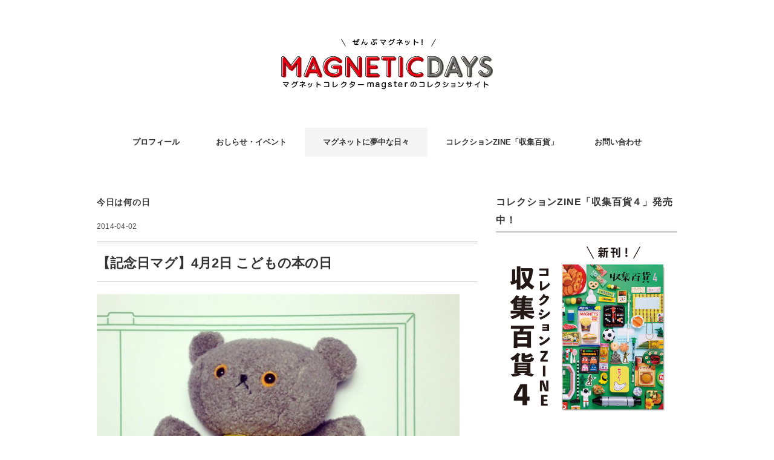

--- FILE ---
content_type: text/html; charset=utf-8
request_url: https://www.google.com/recaptcha/api2/aframe
body_size: 264
content:
<!DOCTYPE HTML><html><head><meta http-equiv="content-type" content="text/html; charset=UTF-8"></head><body><script nonce="ea7hrf38iMdeh8Rn6HpUHg">/** Anti-fraud and anti-abuse applications only. See google.com/recaptcha */ try{var clients={'sodar':'https://pagead2.googlesyndication.com/pagead/sodar?'};window.addEventListener("message",function(a){try{if(a.source===window.parent){var b=JSON.parse(a.data);var c=clients[b['id']];if(c){var d=document.createElement('img');d.src=c+b['params']+'&rc='+(localStorage.getItem("rc::a")?sessionStorage.getItem("rc::b"):"");window.document.body.appendChild(d);sessionStorage.setItem("rc::e",parseInt(sessionStorage.getItem("rc::e")||0)+1);localStorage.setItem("rc::h",'1768972483024');}}}catch(b){}});window.parent.postMessage("_grecaptcha_ready", "*");}catch(b){}</script></body></html>